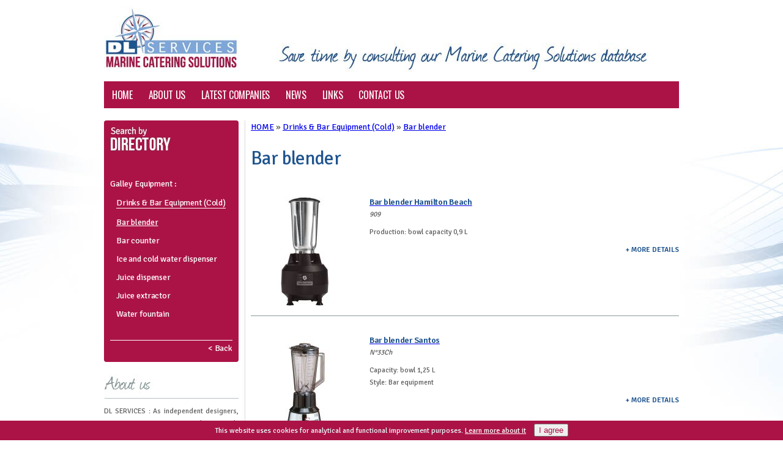

--- FILE ---
content_type: text/html; charset=UTF-8
request_url: https://www.marine-catering-solutions.com/galley-equipment-bar-blender
body_size: 9879
content:
<!DOCTYPE html PUBLIC "-//W3C//DTD XHTML 1.0 Transitional//EN" "http://www.w3.org/TR/xhtml1/DTD/xhtml1-transitional.dtd">
<html xmlns="http://www.w3.org/1999/xhtml">
	<!--[if lte IE 7]> <html class="no-js ie67 ie678" lang="en"> <![endif]-->
	<!--[if IE 8]> <html class="no-js ie8 ie678" lang="en"> <![endif]-->
	<!--[if IE 9]> <html class="no-js ie9" lang="en"> <![endif]-->
	<!--[if gt IE 9]> <!--><html class="no-js" lang="en"> <!--<![endif]-->
	<head> 
				<meta http-equiv="content-language" content="en" />
		<meta http-equiv="Content-Type" content="text/html; charset=utf-8" />
		<meta name="description" content="" />
		<meta name="keywords" content="" />
		<meta name='google-site-verification' content='u9eS16q2ne4FkDi8n1cQLLSDf3udccYPNleovzQXB-A' />
		<title>Bar blender</title>
		<!--[if IE]><meta http-equiv="X-UA-Compatible" content="IE=edge"><![endif]-->
		<meta name="viewport" content="width=device-width, initial-scale=1.0">
		<!--[if lt IE 9]>
		<script src="//html5shiv.googlecode.com/svn/trunk/html5.js"></script>
		<![endif]-->
		<link href='https://fonts.googleapis.com/css?family=Oswald' rel='stylesheet' type='text/css'>
		<link href='https://fonts.googleapis.com/css?family=Signika:400,600,300' rel='stylesheet' type='text/css'>
		
		<link rel="shortcut icon" type="image/x-icon" href="https://www.marine-catering-solutions.com/favicon.ico" />
		<link rel="icon" type="image/vnd.microsoft.icon" href="https://www.marine-catering-solutions.com/favicon.ico" />
		<link rel="stylesheet" href="https://www.marine-catering-solutions.com/css/jquery-ui.css" type="text/css" media="screen" />
		<link rel="stylesheet" href="https://www.marine-catering-solutions.com/css/knacss-pixel-2014.css" media="all">
		<link rel="stylesheet" href="https://www.marine-catering-solutions.com/css/styles.css" type="text/css" media="screen" />
		<link rel="stylesheet" href="https://www.marine-catering-solutions.com/css/prettyPhoto.css" type="text/css" media="screen"  charset="utf-8" />	
		<link rel="stylesheet" href="https://www.marine-catering-solutions.com/css/superfish.css" type="text/css" media="screen"  charset="utf-8" />	
		
		<base href="https://www.marine-catering-solutions.com/"/>
		<script>MON_SERVEUR = "https://www.marine-catering-solutions.com/";</script>
		<script type="text/javascript" src="https://www.marine-catering-solutions.com/js/jquery.js" charset="utf-8" language="JavaScript" ></script>
		<script type="text/javascript" src="https://www.marine-catering-solutions.com/js/jquery-migrate-1.2.1.js" charset="utf-8" language="JavaScript" ></script>
		<script type="text/javascript" src="https://www.marine-catering-solutions.com/js/jquery-ui.js" charset="utf-8" language="JavaScript" ></script>
		<script type="text/javascript" charset="utf-8" src="https://www.marine-catering-solutions.com/js/jquery.prettyPhoto.js"></script>
		<script src="https://www.marine-catering-solutions.com/js/superfish.js"></script>
		<script type="text/javascript" src="https://www.marine-catering-solutions.com/js/script.js" charset="utf-8" language="JavaScript" ></script>
		<script type="text/javascript" src="https://www.marine-catering-solutions.com/js/init.js" charset="utf-8" language="JavaScript" ></script>
		
		
		<script>
		(function($){ //create closure so we can safely use $ as alias for jQuery

			$(document).ready(function(){

				// initialise plugin
				var example = $('#example').superfish({
					//add options here if required
				});

				// buttons to demonstrate Superfish's public methods
				$('.destroy').on('click', function(){
					example.superfish('destroy');
				});

				$('.init').on('click', function(){
					example.superfish();
				});

				$('.open').on('click', function(){
					example.children('li:first').superfish('show');
				});

				$('.close').on('click', function(){
					example.children('li:first').superfish('hide');
				});
			});

		})(jQuery);

		</script>
		
		

	</head>
	<body>
		<div class="mod w960p center pa1">
			<header>
				<div class="mod txtcenter mt0 mb1">
				<a href="https://www.marine-catering-solutions.com/"><img src="img/marine-catering-solutions.jpg" class="left"></a>
				<img src="img/header-baseline.jpg" class="mt3 pt3">
			</div>
			</header>
			<nav>
				<div class="mod bgred colwhite navigation big">
	<ul class="sf-menu unstyled" id="example">
		<li>
			<a href="https://www.marine-catering-solutions.com/" class="">Home</a>
		</li>
													<li><a  class="page" href="https://www.marine-catering-solutions.com/about-us" class=""><span>About us</span></a></li>
											<li><a href="https://www.marine-catering-solutions.com/advertiser_idfr" class="">Latest companies</a></li>
		<li><a href="https://www.marine-catering-solutions.com/news" class="">News</a></li>
		<li><a href="https://www.marine-catering-solutions.com/linksfr" class="">Links</a></li>
		<li><a href="https://www.marine-catering-solutions.com/contact" class="">Contact us</a></li>
	</ul>
</div>
			</nav>
			<div class="mod grid mt2 pb2 bgline">
				<div class="grid1-3">
					<div> <!-- COL GAUCHE -->
						<div class="radius-small bgred pa1 colwhite menurouge">
	<img src="img/search-directory.jpg" class="mb3">
	<p>Galley Equipment :</p>
	<ul class="unstyled" id="menu_js">
	
		
						<li style="margin-left:10px;line-height:16px"><a href="https://www.marine-catering-solutions.com/manufactureridfr" class="">- By Brand Name</a></li>
					<li style="margin-left:10px;line-height:16px"><span class="my_menu">- By Product for Cruise Liner</span><div><a class="parent" style="text-decoration:none">- By Product for Cruise Liner</a><ul>
														<li><span class="my_menu">Bakery & Pastry Equipment</span><div><a class="parent " href="https://www.marine-catering-solutions.com/bakery-pastry-equipment">Bakery & Pastry Equipment</a><ul>
																			<li><a href="https://www.marine-catering-solutions.com/bread-line" class="">Bread Line</a></li>
																<li><a href="https://www.marine-catering-solutions.com/bread-slicer" class="">Bread slicer</a></li>
											<li><a href="https://www.marine-catering-solutions.com/cream-whipping-machine" class="">Cream whipping machine</a></li>
											<li><a href="https://www.marine-catering-solutions.com/galley-equipment-deck-oven" class="">Deck oven</a></li>
											<li><a href="https://www.marine-catering-solutions.com/deck-rack-oven" class="">Deck / Rack oven</a></li>
																					<li><a href="https://www.marine-catering-solutions.com/dough-dividers" class="">Dough dividers</a></li>
																																																																																						<li><a href="https://www.marine-catering-solutions.com/dough-mixers" class="">Dough mixers</a></li>
																<li><a href="https://www.marine-catering-solutions.com/dough-sheeters" class="">Dough sheeters</a></li>
																																																				<li><a href="https://www.marine-catering-solutions.com/proofer" class="">Proofer</a></li>
																					<li><a href="https://www.marine-catering-solutions.com/galley-equipment-rack-oven" class="">Rack oven</a></li>
	
				</ul></div></li>
																	<li><span class="my_menu">Buffet Line/Self Service</span><div><a class="parent " href="https://www.marine-catering-solutions.com/buffet-lineself-service">Buffet Line/Self Service</a><ul>
																													<li><a href="https://www.marine-catering-solutions.com/bain-marie2" class="">Bain-marie</a></li>
																	<li><a href="https://www.marine-catering-solutions.com/ceramic-top2" class="">Ceramic top</a></li>
																															<li><a href="https://www.marine-catering-solutions.com/cold-basin6" class="">Cold basin</a></li>
																										<li><a href="https://www.marine-catering-solutions.com/ice-cream-display4" class="">Ice cream display</a></li>
																																				<li><a href="https://www.marine-catering-solutions.com/pizza-display6" class="">Pizza display</a></li>
																										<li><a href="https://www.marine-catering-solutions.com/plate-dispenser4" class="">Plate dispenser</a></li>
																																																			<li><a href="https://www.marine-catering-solutions.com/refrigerated-display2" class="">Refrigerated display</a></li>
	
				</ul></div></li>
																	<li><span class="my_menu">Cooking Equipment (Floor model)</span><div><a class="parent " href="https://www.marine-catering-solutions.com/cooking-equipment-floor-model">Cooking Equipment (Floor model)</a><ul>
																																																																																																																																																																																								<li><a href="https://www.marine-catering-solutions.com/galley-equipment-combi-oven" class="">Combi oven</a></li>
																																																													<li><a href="https://www.marine-catering-solutions.com/galley-equipment-deep-fat-fryer" class="">Deep fat fryer</a></li>
																																									<li><a href="https://www.marine-catering-solutions.com/galley-equipment-grill-grooved" class="">Grill grooved</a></li>
																										<li><a href="https://www.marine-catering-solutions.com/galley-equipment-grill-smooth" class="">Grill smooth</a></li>
											<li><a href="https://www.marine-catering-solutions.com/multifunctional-cooking-equipment" class="">Multifunctional Cooking equipment</a></li>
																					<li><a href="https://www.marine-catering-solutions.com/galley-equipment-pasta-cooker" class="">Pasta cooker</a></li>
																					<li><a href="https://www.marine-catering-solutions.com/galley-equipment-pizza-oven" class="">Pizza oven</a></li>
																																				<li><a href="https://www.marine-catering-solutions.com/galley-equipment-ranges" class="">Ranges</a></li>
																																																								<li><a href="https://www.marine-catering-solutions.com/galley-equipment-tilting-braising-pan" class="">Tilting braising pan</a></li>
																																									<li><a href="https://www.marine-catering-solutions.com/galley-equipment-electric-kettles" class="">Kettles</a></li>
																					<li><a href="https://www.marine-catering-solutions.com/galley-equipment-tilting-pressure-braising-pan" class="">Tilting pressure braising pan</a></li>
	
				</ul></div></li>
																	<li><span class="my_menu">Cooking Equip. (Table Top model)</span><div><a class="parent " href="https://www.marine-catering-solutions.com/cooking-equip-table-top-model">Cooking Equip. (Table Top model)</a><ul>
																																												<li><a href="https://www.marine-catering-solutions.com/galley-equipment-microwave-oven" class="">Microwave oven</a></li>
											<li><a href="https://www.marine-catering-solutions.com/galley-equipment-salamander" class="">Salamander</a></li>
																<li><a href="https://www.marine-catering-solutions.com/galley-equipment-waffle-baker" class="">Waffle baker</a></li>
											<li><a href="https://www.marine-catering-solutions.com/high-speed-oven" class="">High Speed Oven</a></li>
											<li><a href="https://www.marine-catering-solutions.com/table-top" class="">Table Top</a></li>
	
				</ul></div></li>
																	<li><span class="my_menu">Drinks & Bar Equipment (Cold)</span><div><a class="parent " href="https://www.marine-catering-solutions.com/drinks-bar-equipment-cold">Drinks & Bar Equipment (Cold)</a><ul>
																								<li><a href="https://www.marine-catering-solutions.com/galley-equipment-bar-blender" class="actif">Bar blender</a></li>
																					<li><a href="https://www.marine-catering-solutions.com/bar-counter3" class="">Bar counter</a></li>
											<li><a href="https://www.marine-catering-solutions.com/galley-equipment-ice-and-cold-water-dispenser" class="">Ice and cold water dispenser</a></li>
																<li><a href="https://www.marine-catering-solutions.com/galley-equipment-juice-dispenser" class="">Juice dispenser</a></li>
											<li><a href="https://www.marine-catering-solutions.com/galley-equipment-juice-extractor" class="">Juice extractor</a></li>
																																														<li><a href="https://www.marine-catering-solutions.com/galley-equipment-water-fountain" class="">Water fountain</a></li>
	
				</ul></div></li>
																	<li><span class="my_menu">Drinks & Bar Equipment (Hot)</span><div><a class="parent " href="https://www.marine-catering-solutions.com/drinks-bar-equipment-hot">Drinks & Bar Equipment (Hot)</a><ul>
																																							<li><a href="https://www.marine-catering-solutions.com/galley-equipment-coffee-brewer" class="">Coffee brewer</a></li>
											<li><a href="https://www.marine-catering-solutions.com/galley-equipment-coffee-grinder" class="">Coffee grinder</a></li>
																																																																																						<li><a href="https://www.marine-catering-solutions.com/galley-equipment-coffee-machine" class="">Coffee machine</a></li>
																<li><a href="https://www.marine-catering-solutions.com/galley-equipment-hot-coffee-dispenser" class="">Hot coffee dispenser</a></li>
	
				</ul></div></li>
																	<li><span class="my_menu">Hygiene and desinfection products</span><div><a class="parent " href="https://www.marine-catering-solutions.com/hygiene-and-desinfection-products1">Hygiene and desinfection products</a><ul>
																													<li><a href="https://www.marine-catering-solutions.com/hand-disinfection-dipensers" class="">Hand disinfection dipensers</a></li>
	
				</ul></div></li>
																	<li><span class="my_menu">HVAC System</span><div><a class="parent " href="https://www.marine-catering-solutions.com/hvac-system">HVAC System</a><ul>
																			<li><a href="https://www.marine-catering-solutions.com/control-cabinet" class="">Control Cabinet</a></li>
											<li><a href="https://www.marine-catering-solutions.com/controlled-ventilation-system1" class="">Controlled Ventilation System</a></li>
																																									<li><a href="https://www.marine-catering-solutions.com/hood" class="">Hood/Canopy</a></li>
	
				</ul></div></li>
																	<li><span class="my_menu">Ice production</span><div><a class="parent " href="https://www.marine-catering-solutions.com/ice-production">Ice production</a><ul>
																			<li><a href="https://www.marine-catering-solutions.com/cubelet-ice-machine" class="">Cubelet Ice machine</a></li>
																										<li><a href="https://www.marine-catering-solutions.com/galley-equipment-ice-cubers" class="">Ice cubers</a></li>
											<li><a href="https://www.marine-catering-solutions.com/ice-dispensers" class="">Ice dispensers</a></li>
											<li><a href="https://www.marine-catering-solutions.com/galley-equipment-ice-flakers" class="">Ice flakers</a></li>
											<li><a href="https://www.marine-catering-solutions.com/nugget-ice-machine" class="">Nugget Ice Machine </a></li>
	
				</ul></div></li>
																	<li><span class="my_menu">Preparation Equipment</span><div><a class="parent " href="https://www.marine-catering-solutions.com/preparation-equipment">Preparation Equipment</a><ul>
																																		<li><a href="https://www.marine-catering-solutions.com/automatic-sieves" class="">Automatic sieves</a></li>
																															<li><a href="https://www.marine-catering-solutions.com/galley-equipment-beater-mixer" class="">Beater Mixer</a></li>
																																																			<li><a href="https://www.marine-catering-solutions.com/blixers" class="">Blixers</a></li>
																										<li><a href="https://www.marine-catering-solutions.com/galley-equipment-combi-cutter-vegetable-slicer" class="">Combi Cutter / Vegetable slicer</a></li>
																																				<li><a href="https://www.marine-catering-solutions.com/galley-equipment-cutter-mixer" class="">Cutter Mixer</a></li>
																										<li><a href="https://www.marine-catering-solutions.com/galley-equipment-food-cutter" class="">Food cutter</a></li>
																					<li><a href="https://www.marine-catering-solutions.com/juicers" class="">Juicers</a></li>
																					<li><a href="https://www.marine-catering-solutions.com/galley-equipment-power-mixers" class="">Power mixers</a></li>
																<li><a href="https://www.marine-catering-solutions.com/galley-equipment-meat-slicer" class="">Meat Slicer</a></li>
																																									<li><a href="https://www.marine-catering-solutions.com/galley-equipment-vegetable-slicer" class="">Vegetable slicer</a></li>
											<li><a href="https://www.marine-catering-solutions.com/vegetable-washer" class="">Vegetable washer</a></li>
	
				</ul></div></li>
																	<li><span class="my_menu">Refrigeration Equipment</span><div><a class="parent " href="https://www.marine-catering-solutions.com/refrigeration-equipment">Refrigeration Equipment</a><ul>
																																												<li><a href="https://www.marine-catering-solutions.com/galley-equipment-blast-chiller" class="">Blast Chiller</a></li>
											<li><a href="https://www.marine-catering-solutions.com/blast-chillerfreezers" class="">Blast Chiller/Freezers </a></li>
																<li><a href="https://www.marine-catering-solutions.com/reach-in-freezer2" class="">Reach in freezer</a></li>
																																														<li><a href="https://www.marine-catering-solutions.com/reach-in-refrigerator2" class="">Reach in Refrigerator</a></li>
																					<li><a href="https://www.marine-catering-solutions.com/roll-in-refrigerator2" class="">Roll in refrigerator</a></li>
																<li><a href="https://www.marine-catering-solutions.com/thawing-cabinet" class="">Thawing cabinet</a></li>
																					<li><a href="https://www.marine-catering-solutions.com/undercounter-freezer3" class="">Undercounter freezer</a></li>
																																				<li><a href="https://www.marine-catering-solutions.com/undercounter-refrigerator3" class="">Undercounter refrigerator</a></li>
	
				</ul></div></li>
																	<li><span class="my_menu">Stainless Steel Furnitures</span><div><a class="parent " href="https://www.marine-catering-solutions.com/stainless">Stainless Steel Furnitures</a><ul>
																								<li><a href="https://www.marine-catering-solutions.com/ice-bin2" class="">Ice Bin</a></li>
											<li><a href="https://www.marine-catering-solutions.com/prep-table" class="">Prep table</a></li>
	
				</ul></div></li>
																	<li><span class="my_menu">Trolleys</span><div><a class="parent " href="https://www.marine-catering-solutions.com/trolleys">Trolleys</a><ul>
																								<li><a href="https://www.marine-catering-solutions.com/heated-plate-dispenser-trolley2" class="">Heated plate dispenser trolley</a></li>
																					<li><a href="https://www.marine-catering-solutions.com/galley-equipment-holding-cabinet" class="">Holding cabinet</a></li>
											<li><a href="https://www.marine-catering-solutions.com/ingredient-bins" class="">Ingredient bins</a></li>
											<li><a href="https://www.marine-catering-solutions.com/miscellaneous-trolleys" class="">Miscellaneous Trolleys</a></li>
																<li><a href="https://www.marine-catering-solutions.com/neutral-plate-dispenser-trolley2" class="">Neutral plate dispenser trolley</a></li>
	
				</ul></div></li>
																	<li><span class="my_menu">Utensils</span><div><a class="parent " href="https://www.marine-catering-solutions.com/utensils">Utensils</a><ul>
																			<li><a href="https://www.marine-catering-solutions.com/galley-equipment-can-opener" class="">Can Opener</a></li>
											<li><a href="https://www.marine-catering-solutions.com/eggfryer1" class="">Eggfryer</a></li>
																										<li><a href="https://www.marine-catering-solutions.com/galley-equipment-fly-control-system" class="">Fly control system</a></li>
											<li><a href="https://www.marine-catering-solutions.com/gastronorme-pans" class="">Gastronorme Pans </a></li>
											<li><a href="https://www.marine-catering-solutions.com/grid" class="">Grid</a></li>
											<li><a href="https://www.marine-catering-solutions.com/potato-baker1" class="">Potato Baker</a></li>
																<li><a href="https://www.marine-catering-solutions.com/galley-equipment-carving-station-phase-coolerheater" class="">Phase Cooler/Heater</a></li>
	
				</ul></div></li>
																	<li><span class="my_menu">Warewashing Equipment</span><div><a class="parent " href="https://www.marine-catering-solutions.com/warewashing-equipment">Warewashing Equipment</a><ul>
																																		<li><a href="https://www.marine-catering-solutions.com/galley-equipment-flight-type-dishwasher" class="">Flight type dishwasher</a></li>
																															<li><a href="https://www.marine-catering-solutions.com/galley-equipment-hood-type-dishwasher" class="">Hood type dishwasher</a></li>
																										<li><a href="https://www.marine-catering-solutions.com/rack-conveyor-dishwasher3" class="">Rack conveyor dishwasher</a></li>
																															<li><a href="https://www.marine-catering-solutions.com/galley-equipment-undercounter-type-dishwasher" class="">Undercounter type dishwasher</a></li>
																																																																							<li><a href="https://www.marine-catering-solutions.com/galley-equipment-hood-type-utensils-washer" class="">Utensils washer</a></li>
	
				</ul></div></li>
																	<li><span class="my_menu">Waste Handling Equipment</span><div><a class="parent " href="https://www.marine-catering-solutions.com/waste-handling-equipment">Waste Handling Equipment</a><ul>
																																							<li><a href="https://www.marine-catering-solutions.com/galley-equipment-waste-compactor" class="">Waste compactor</a></li>
																<li><a href="https://www.marine-catering-solutions.com/galley-equipment-bale-compactors" class="">Bale compactors</a></li>
	
				</ul></div></li>
												</ul></div></li>
		<li style="margin-left:10px;line-height:16px"><span>- By Product for Cargo /Ferry / Platform</span><div><a class="parent" style="text-decoration:none">- By Product for Cargo / Ferry / Platform</a><ul>
														<li><span class="my_menu">Bakery & Pastry Equipment</span><div><a class="parent " href="https://www.marine-catering-solutions.com/bakery-pastry-equipment">Bakery & Pastry Equipment</a><ul>
																			<li><a href="https://www.marine-catering-solutions.com/bread-line" class="">Bread Line</a></li>
																<li><a href="https://www.marine-catering-solutions.com/bread-slicer" class="">Bread slicer</a></li>
											<li><a href="https://www.marine-catering-solutions.com/cream-whipping-machine" class="">Cream whipping machine</a></li>
											<li><a href="https://www.marine-catering-solutions.com/galley-equipment-deck-oven" class="">Deck oven</a></li>
											<li><a href="https://www.marine-catering-solutions.com/deck-rack-oven" class="">Deck / Rack oven</a></li>
																					<li><a href="https://www.marine-catering-solutions.com/dough-dividers" class="">Dough dividers</a></li>
																																																																																						<li><a href="https://www.marine-catering-solutions.com/dough-mixers" class="">Dough mixers</a></li>
																<li><a href="https://www.marine-catering-solutions.com/dough-sheeters" class="">Dough sheeters</a></li>
																																																				<li><a href="https://www.marine-catering-solutions.com/proofer" class="">Proofer</a></li>
																					<li><a href="https://www.marine-catering-solutions.com/galley-equipment-rack-oven" class="">Rack oven</a></li>
	
				</ul></div></li>
																	<li><span class="my_menu">Buffet Line/Self Service</span><div><a class="parent " href="https://www.marine-catering-solutions.com/buffet-lineself-service">Buffet Line/Self Service</a><ul>
																													<li><a href="https://www.marine-catering-solutions.com/bain-marie2" class="">Bain-marie</a></li>
																	<li><a href="https://www.marine-catering-solutions.com/ceramic-top2" class="">Ceramic top</a></li>
																															<li><a href="https://www.marine-catering-solutions.com/cold-basin6" class="">Cold basin</a></li>
																										<li><a href="https://www.marine-catering-solutions.com/ice-cream-display4" class="">Ice cream display</a></li>
																																				<li><a href="https://www.marine-catering-solutions.com/pizza-display6" class="">Pizza display</a></li>
																										<li><a href="https://www.marine-catering-solutions.com/plate-dispenser4" class="">Plate dispenser</a></li>
																																																			<li><a href="https://www.marine-catering-solutions.com/refrigerated-display2" class="">Refrigerated display</a></li>
	
				</ul></div></li>
																	<li><span class="my_menu">Cooking Equipment (Floor model)</span><div><a class="parent " href="https://www.marine-catering-solutions.com/cooking-equipment-floor-model">Cooking Equipment (Floor model)</a><ul>
																																																																																																																																																																																								<li><a href="https://www.marine-catering-solutions.com/galley-equipment-combi-oven" class="">Combi oven</a></li>
																																																													<li><a href="https://www.marine-catering-solutions.com/galley-equipment-deep-fat-fryer" class="">Deep fat fryer</a></li>
																																									<li><a href="https://www.marine-catering-solutions.com/galley-equipment-grill-grooved" class="">Grill grooved</a></li>
																										<li><a href="https://www.marine-catering-solutions.com/galley-equipment-grill-smooth" class="">Grill smooth</a></li>
											<li><a href="https://www.marine-catering-solutions.com/multifunctional-cooking-equipment" class="">Multifunctional Cooking equipment</a></li>
																					<li><a href="https://www.marine-catering-solutions.com/galley-equipment-pasta-cooker" class="">Pasta cooker</a></li>
																					<li><a href="https://www.marine-catering-solutions.com/galley-equipment-pizza-oven" class="">Pizza oven</a></li>
																																				<li><a href="https://www.marine-catering-solutions.com/galley-equipment-ranges" class="">Ranges</a></li>
																																																								<li><a href="https://www.marine-catering-solutions.com/galley-equipment-tilting-braising-pan" class="">Tilting braising pan</a></li>
																																									<li><a href="https://www.marine-catering-solutions.com/galley-equipment-electric-kettles" class="">Kettles</a></li>
																					<li><a href="https://www.marine-catering-solutions.com/galley-equipment-tilting-pressure-braising-pan" class="">Tilting pressure braising pan</a></li>
	
				</ul></div></li>
																	<li><span class="my_menu">Cooking Equip. (Table Top model)</span><div><a class="parent " href="https://www.marine-catering-solutions.com/cooking-equip-table-top-model">Cooking Equip. (Table Top model)</a><ul>
																																												<li><a href="https://www.marine-catering-solutions.com/galley-equipment-microwave-oven" class="">Microwave oven</a></li>
											<li><a href="https://www.marine-catering-solutions.com/galley-equipment-salamander" class="">Salamander</a></li>
																<li><a href="https://www.marine-catering-solutions.com/galley-equipment-waffle-baker" class="">Waffle baker</a></li>
											<li><a href="https://www.marine-catering-solutions.com/high-speed-oven" class="">High Speed Oven</a></li>
											<li><a href="https://www.marine-catering-solutions.com/table-top" class="">Table Top</a></li>
	
				</ul></div></li>
																	<li><span class="my_menu">Drinks & Bar Equipment (Cold)</span><div><a class="parent " href="https://www.marine-catering-solutions.com/drinks-bar-equipment-cold">Drinks & Bar Equipment (Cold)</a><ul>
																								<li><a href="https://www.marine-catering-solutions.com/galley-equipment-bar-blender" class="actif">Bar blender</a></li>
																					<li><a href="https://www.marine-catering-solutions.com/bar-counter3" class="">Bar counter</a></li>
											<li><a href="https://www.marine-catering-solutions.com/galley-equipment-ice-and-cold-water-dispenser" class="">Ice and cold water dispenser</a></li>
																<li><a href="https://www.marine-catering-solutions.com/galley-equipment-juice-dispenser" class="">Juice dispenser</a></li>
											<li><a href="https://www.marine-catering-solutions.com/galley-equipment-juice-extractor" class="">Juice extractor</a></li>
																																														<li><a href="https://www.marine-catering-solutions.com/galley-equipment-water-fountain" class="">Water fountain</a></li>
	
				</ul></div></li>
																	<li><span class="my_menu">Drinks & Bar Equipment (Hot)</span><div><a class="parent " href="https://www.marine-catering-solutions.com/drinks-bar-equipment-hot">Drinks & Bar Equipment (Hot)</a><ul>
																																							<li><a href="https://www.marine-catering-solutions.com/galley-equipment-coffee-brewer" class="">Coffee brewer</a></li>
											<li><a href="https://www.marine-catering-solutions.com/galley-equipment-coffee-grinder" class="">Coffee grinder</a></li>
																																																																																						<li><a href="https://www.marine-catering-solutions.com/galley-equipment-coffee-machine" class="">Coffee machine</a></li>
																<li><a href="https://www.marine-catering-solutions.com/galley-equipment-hot-coffee-dispenser" class="">Hot coffee dispenser</a></li>
	
				</ul></div></li>
																	<li><span class="my_menu">Hygiene and desinfection products</span><div><a class="parent " href="https://www.marine-catering-solutions.com/hygiene-and-desinfection-products1">Hygiene and desinfection products</a><ul>
																													<li><a href="https://www.marine-catering-solutions.com/hand-disinfection-dipensers" class="">Hand disinfection dipensers</a></li>
	
				</ul></div></li>
																	<li><span class="my_menu">HVAC System</span><div><a class="parent " href="https://www.marine-catering-solutions.com/hvac-system">HVAC System</a><ul>
																			<li><a href="https://www.marine-catering-solutions.com/control-cabinet" class="">Control Cabinet</a></li>
											<li><a href="https://www.marine-catering-solutions.com/controlled-ventilation-system1" class="">Controlled Ventilation System</a></li>
																																									<li><a href="https://www.marine-catering-solutions.com/hood" class="">Hood/Canopy</a></li>
	
				</ul></div></li>
																	<li><span class="my_menu">Ice production</span><div><a class="parent " href="https://www.marine-catering-solutions.com/ice-production">Ice production</a><ul>
																			<li><a href="https://www.marine-catering-solutions.com/cubelet-ice-machine" class="">Cubelet Ice machine</a></li>
																										<li><a href="https://www.marine-catering-solutions.com/galley-equipment-ice-cubers" class="">Ice cubers</a></li>
											<li><a href="https://www.marine-catering-solutions.com/ice-dispensers" class="">Ice dispensers</a></li>
											<li><a href="https://www.marine-catering-solutions.com/galley-equipment-ice-flakers" class="">Ice flakers</a></li>
											<li><a href="https://www.marine-catering-solutions.com/nugget-ice-machine" class="">Nugget Ice Machine </a></li>
	
				</ul></div></li>
																	<li><span class="my_menu">Preparation Equipment</span><div><a class="parent " href="https://www.marine-catering-solutions.com/preparation-equipment">Preparation Equipment</a><ul>
																																		<li><a href="https://www.marine-catering-solutions.com/automatic-sieves" class="">Automatic sieves</a></li>
																															<li><a href="https://www.marine-catering-solutions.com/galley-equipment-beater-mixer" class="">Beater Mixer</a></li>
																																																			<li><a href="https://www.marine-catering-solutions.com/blixers" class="">Blixers</a></li>
																										<li><a href="https://www.marine-catering-solutions.com/galley-equipment-combi-cutter-vegetable-slicer" class="">Combi Cutter / Vegetable slicer</a></li>
																																				<li><a href="https://www.marine-catering-solutions.com/galley-equipment-cutter-mixer" class="">Cutter Mixer</a></li>
																										<li><a href="https://www.marine-catering-solutions.com/galley-equipment-food-cutter" class="">Food cutter</a></li>
																					<li><a href="https://www.marine-catering-solutions.com/juicers" class="">Juicers</a></li>
																					<li><a href="https://www.marine-catering-solutions.com/galley-equipment-power-mixers" class="">Power mixers</a></li>
																<li><a href="https://www.marine-catering-solutions.com/galley-equipment-meat-slicer" class="">Meat Slicer</a></li>
																																									<li><a href="https://www.marine-catering-solutions.com/galley-equipment-vegetable-slicer" class="">Vegetable slicer</a></li>
											<li><a href="https://www.marine-catering-solutions.com/vegetable-washer" class="">Vegetable washer</a></li>
	
				</ul></div></li>
																	<li><span class="my_menu">Refrigeration Equipment</span><div><a class="parent " href="https://www.marine-catering-solutions.com/refrigeration-equipment">Refrigeration Equipment</a><ul>
																																												<li><a href="https://www.marine-catering-solutions.com/galley-equipment-blast-chiller" class="">Blast Chiller</a></li>
											<li><a href="https://www.marine-catering-solutions.com/blast-chillerfreezers" class="">Blast Chiller/Freezers </a></li>
																<li><a href="https://www.marine-catering-solutions.com/reach-in-freezer2" class="">Reach in freezer</a></li>
																																														<li><a href="https://www.marine-catering-solutions.com/reach-in-refrigerator2" class="">Reach in Refrigerator</a></li>
																					<li><a href="https://www.marine-catering-solutions.com/roll-in-refrigerator2" class="">Roll in refrigerator</a></li>
																<li><a href="https://www.marine-catering-solutions.com/thawing-cabinet" class="">Thawing cabinet</a></li>
																					<li><a href="https://www.marine-catering-solutions.com/undercounter-freezer3" class="">Undercounter freezer</a></li>
																																				<li><a href="https://www.marine-catering-solutions.com/undercounter-refrigerator3" class="">Undercounter refrigerator</a></li>
	
				</ul></div></li>
																	<li><span class="my_menu">Stainless Steel Furnitures</span><div><a class="parent " href="https://www.marine-catering-solutions.com/stainless">Stainless Steel Furnitures</a><ul>
																								<li><a href="https://www.marine-catering-solutions.com/ice-bin2" class="">Ice Bin</a></li>
											<li><a href="https://www.marine-catering-solutions.com/prep-table" class="">Prep table</a></li>
	
				</ul></div></li>
																	<li><span class="my_menu">Trolleys</span><div><a class="parent " href="https://www.marine-catering-solutions.com/trolleys">Trolleys</a><ul>
																								<li><a href="https://www.marine-catering-solutions.com/heated-plate-dispenser-trolley2" class="">Heated plate dispenser trolley</a></li>
																					<li><a href="https://www.marine-catering-solutions.com/galley-equipment-holding-cabinet" class="">Holding cabinet</a></li>
											<li><a href="https://www.marine-catering-solutions.com/ingredient-bins" class="">Ingredient bins</a></li>
											<li><a href="https://www.marine-catering-solutions.com/miscellaneous-trolleys" class="">Miscellaneous Trolleys</a></li>
																<li><a href="https://www.marine-catering-solutions.com/neutral-plate-dispenser-trolley2" class="">Neutral plate dispenser trolley</a></li>
	
				</ul></div></li>
																	<li><span class="my_menu">Utensils</span><div><a class="parent " href="https://www.marine-catering-solutions.com/utensils">Utensils</a><ul>
																			<li><a href="https://www.marine-catering-solutions.com/galley-equipment-can-opener" class="">Can Opener</a></li>
											<li><a href="https://www.marine-catering-solutions.com/eggfryer1" class="">Eggfryer</a></li>
																										<li><a href="https://www.marine-catering-solutions.com/galley-equipment-fly-control-system" class="">Fly control system</a></li>
											<li><a href="https://www.marine-catering-solutions.com/gastronorme-pans" class="">Gastronorme Pans </a></li>
											<li><a href="https://www.marine-catering-solutions.com/grid" class="">Grid</a></li>
											<li><a href="https://www.marine-catering-solutions.com/potato-baker1" class="">Potato Baker</a></li>
																<li><a href="https://www.marine-catering-solutions.com/galley-equipment-carving-station-phase-coolerheater" class="">Phase Cooler/Heater</a></li>
	
				</ul></div></li>
																	<li><span class="my_menu">Warewashing Equipment</span><div><a class="parent " href="https://www.marine-catering-solutions.com/warewashing-equipment">Warewashing Equipment</a><ul>
																																		<li><a href="https://www.marine-catering-solutions.com/galley-equipment-flight-type-dishwasher" class="">Flight type dishwasher</a></li>
																															<li><a href="https://www.marine-catering-solutions.com/galley-equipment-hood-type-dishwasher" class="">Hood type dishwasher</a></li>
																										<li><a href="https://www.marine-catering-solutions.com/rack-conveyor-dishwasher3" class="">Rack conveyor dishwasher</a></li>
																															<li><a href="https://www.marine-catering-solutions.com/galley-equipment-undercounter-type-dishwasher" class="">Undercounter type dishwasher</a></li>
																																																																							<li><a href="https://www.marine-catering-solutions.com/galley-equipment-hood-type-utensils-washer" class="">Utensils washer</a></li>
	
				</ul></div></li>
																	<li><span class="my_menu">Waste Handling Equipment</span><div><a class="parent " href="https://www.marine-catering-solutions.com/waste-handling-equipment">Waste Handling Equipment</a><ul>
																																							<li><a href="https://www.marine-catering-solutions.com/galley-equipment-waste-compactor" class="">Waste compactor</a></li>
																<li><a href="https://www.marine-catering-solutions.com/galley-equipment-bale-compactors" class="">Bale compactors</a></li>
	
				</ul></div></li>
												</ul></div></li>
		<p style="line-height:10px">&nbsp;</p>
																		<li><a href="https://www.marine-catering-solutions.com/galley-turn-key" class="">Galley Contractors</a></li>
													
																					<li><a href="https://www.marine-catering-solutions.com/galley-designer" class="">Galley Designers (Independent)</a></li>
													
																					<li><a href="https://www.marine-catering-solutions.com/chambre-froide" class="">Provision Stores</a></li>
													
																					<li><a href="https://www.marine-catering-solutions.com/consultants-usphs" class="">Public Health Consultants</a></li>
													
																					<li><a href="https://www.marine-catering-solutions.com/public-space-contractors" class="">Public Space Contractors</a></li>
													
						</ul>
</div>

<div class="aboutus mt2">
<p class="small txtjustify"> DL SERVICES : As independent designers, we cater to our customers wishes, actively participating in new building and modernization / refit projects, putting together food flow concepts, lay-out designs with itemized budgeted equipment specifications, turnkey specifications and installation...</p>
<p class="small txtright"><a href="https://www.marine-catering-solutions.com/about-us" class="linklike">+ MORE DETAILS</a></p>
</div>
	
	<script>
		var menu = new Array;
		$(document).ready(function(){
			$('#menu_js li').each(function(){
				if($(this).find('span:first').siblings('div').length>0){
					$(this).find('span:first').siblings('div').hide();
					$(this).click(function(event){
							
								$(this).parent().find('>li').hide();
								if($(this).parent().parent().find('>a:first').length>0){
									$(this).parent().parent().find('>a:first').hide();
								}
								$(this).show();
								$(this).find('>span:first').hide();
								$(this).find('>span:first').siblings('div').show();
								$(this).find('>span:first').siblings('div').children('ul').children('li').show();
								$(this).find('>span:first').siblings('div').children('a').show();
								if($(this).parent().parent().parent().find('div.active_menu').length>0){
									$(this).parent().parent().parent().find('div.active_menu').attr('class','');
								}
								$(this).children('span:first').siblings('div').attr('class','active_menu');
								if($('#back').length==0){
									$('#menu_js').append($('<p onclick="retour_menu()" id="back">< Back</p>'));
								}
								event.stopPropagation();
							}
						
					);
				}
			}
			)
			if($('#menu_js .actif').parent().parent().attr('id')!="menu_js"){
				if($('#menu_js .actif').length>1){
					var classe_temp='actif';
					$('#menu_js .actif').each(
						function(){
							$(this).attr('class',classe_temp);
							classe_temp='';
						}
					)
				}
				if($('#menu_js .actif').length>0){
					$('#menu_js>li').each(function(){derouler($(this))}
				);
				$('.parent').hide();
				if($('.actif').hasClass('parent')){
					$('.actif').show();
					$('.actif').parent().children('ul').children('li').show();
					$('.actif').parent().attr('class','active_menu');
				}else{
					$('.actif').parent().parent().parent().find('a:first').show();
					$('.actif').parent().parent().parent().attr('class','active_menu');
				}
				if($('#back').length==0){
					$('#menu_js').append($('<p onclick="retour_menu()" id="back">< Back</p>'));
				}
				}
			}
		})
		function derouler(elt){
				if(elt.parent().children('li').children('a.actif').length==0){
					if(elt.find('.actif').length==0){
							elt.hide();
					}else{
						if(elt.find('div .actif').length>0){
							elt.find('div').show();
							elt.find('span:first').hide();
							elt.find('div>ul>li').each(function(){derouler($(this))});
						}
					}
				}
			}
		function retour_menu(){
		$('.active_menu').each(function(){
				$(this).hide();
				$(this).parent().find('span:first').show();
				$(this).parent().parent().find('>li').show();
				if($(this).parent().parent().parent().find('a:first').length>0){
					$(this).parent().parent().parent().find('a:first').show();
				}
				if($(this).parent().parent().parent().find('#menu_js').length>0){
					$('#back').remove();
				}else{
					$(this).parent().parent().parent().attr('class','active_menu');
				}
				$(this).attr('class','');
								event.stopPropagation();
			});
		}
		</script>
		
		
		
		
		
		
		
					</div> <!-- FIN COL GAUCHE -->
					<div> <!-- COL DROITE -->
						<a href="https://www.marine-catering-solutions.com/">HOME</a> » <a href="https://www.marine-catering-solutions.com/drinks-bar-equipment-cold">Drinks & Bar Equipment (Cold)</a> » <a href="https://www.marine-catering-solutions.com/galley-equipment-bar-blender">Bar blender</a>
<h1 class="ultra mb0 smalltitre sansgras">Bar blender</h1>
	<h2 class="sansgras colgris biggest mb2 mt0"></h2>
						<div class="txtjustify mt2 small">
						
											</div>
			<div class="mod mb1" style="border-bottom:1px solid #8B9B9A;padding-bottom:10px;">
	<a href="https://www.marine-catering-solutions.com/equipment-bar-blender-909" title=""><img class="left pt2" alt="" src="https://www.marine-catering-solutions.com/cms/180_180bar-blender-909.jpg"/></a>
	<div class="mod" style="margin-left:190px">
		<a href="https://www.marine-catering-solutions.com/equipment-bar-blender-909"><h2 class="smalltitre h3-like normal mb0 mt3 pt2">Bar blender Hamilton Beach</h2></a>
		<div class="txtjustify mt0 small">
			<p><em>909</em></p>
						<p>
																								Production: bowl capacity 0,9 L<br/>
																					</p>
						<p><a href="https://www.marine-catering-solutions.com/equipment-bar-blender-909" class="linklike right">+ MORE DETAILS</a></p>
		</div>
	</div>
</div><div class="mod mb1" style="border-bottom:1px solid #8B9B9A;padding-bottom:10px;">
	<a href="https://www.marine-catering-solutions.com/equipment-bar-blender-n33ch" title=""><img class="left pt2" alt="" src="https://www.marine-catering-solutions.com/cms/180_180bar-blender-33.jpg"/></a>
	<div class="mod" style="margin-left:190px">
		<a href="https://www.marine-catering-solutions.com/equipment-bar-blender-n33ch"><h2 class="smalltitre h3-like normal mb0 mt3 pt2">Bar blender Santos</h2></a>
		<div class="txtjustify mt0 small">
			<p><em>N°33Ch</em></p>
						<p>
															Capacity: bowl 1,25 L<br/>
																													Style: Bar equipment<br/>
												</p>
						<p><a href="https://www.marine-catering-solutions.com/equipment-bar-blender-n33ch" class="linklike right">+ MORE DETAILS</a></p>
		</div>
	</div>
</div>
	
					</div> <!-- FIN COL DROITE -->
				</div>
			</div>
		</div>
		<footer>
			<div class="mod footer mt2">
	<div class="mod w960p center pa1 pt3 pb3">
		<div class="grid">
			<div class="grid4">
				<div><a href="http://www.dl-services.com/" target="_blank"><img src="img/footer-pub1.jpg"></a></div>
				<div><a href="https://www.marine-catering-solutions.com/advertise-us"><img src="img/footer-pub2.jpg"></a></div>
				<div><a style="cursor:pointer" id="inscription"><img src="img/footer-pub3.jpg"></a></div>
				<div><a href="https://www.marine-catering-solutions.com/contact"><img src="img/footer-pub4.jpg"></a></div>
			</div>
		</div>
		<p class="txtcenter small mt2"><script type="text/javascript">eval(unescape('%64%6f%63%75%6d%65%6e%74%2e%77%72%69%74%65%28%27%3c%61%20%68%72%65%66%3d%22%6d%61%69%6c%74%6f%3a%69%6e%66%6f%40%64%6c%2d%73%65%72%76%69%63%65%73%2e%63%6f%6d%22%20%3e%69%6e%66%6f%40%64%6c%2d%73%65%72%76%69%63%65%73%2e%63%6f%6d%3c%2f%61%3e%27%29%3b'))</script> | <a href="https://www.marine-catering-solutions.com/mention">Privacy Statement</a> | <a href="https://www.marine-catering-solutions.com/privacy">Privacy Notice</a> | <a href="http://www.kagency.com" title="Création de site internet à Nantes"><img src="img/kagency.jpg"  alt="Création de site internet à Nantes"></a></p>
	</div>
</div>
<div id="inscription_newsletter"></div>

			<script>
	var tagAnalyticsCNIL = {}

	tagAnalyticsCNIL.CookieConsent = function() {
	// Remplacez la valeur UA-XXXXXX-Y par l'identifiant analytics de votre site.
	var gaProperty = 'UA-52184109-1';
	// Désactive le tracking si le cookie d’Opt-out existe déjà.
	var disableStr = 'ga-disable-' + gaProperty;
	var firstCall = false;
	var domaineName = '';

	// Cette fonction retourne la date d’expiration du cookie de consentement 

	function getCookieExpireDate() { 
	 var cookieTimeout = 33696000000;// Le nombre de millisecondes que font 13 mois 
	 var date = new Date();
	 date.setTime(date.getTime()+cookieTimeout);
	 var expires = '; expires='+date.toGMTString();
	 return expires;
	}
	
	function getDomainName() {
		if (domaineName != '') {
			return domaineName;
		} else {
			var hostname = document.location.hostname;
			if (hostname.indexOf('www.') === 0)
				hostname = hostname.substring(4);
			return hostname;
		}
	}
	
	// Cette fonction définie le périmétre du consentement ou de l'opposition  (en fonction du domaine)
    // Par défaut nous considérons que le domaine est tout ce qu'il y'a aprés  'www'	
    function getCookieDomainName() {
    	var hostname = getDomainName();
    	var domain = 'domain=' + '.'+hostname;
    	return domain;
    }


	// Cette fonction vérifie si on  a déjà obtenu le consentement de la personne qui visite le site
	function checkFirstVisit() {
		var consentCookie =  getCookie('hasConsent'); 
		if ( !consentCookie ) return true;
	}

	// Affiche une  banniére d'information en haut de la page
	function showBanner(){
		var bodytag = document.getElementsByTagName('body')[0];
		var div = document.createElement('div');
		div.setAttribute('id','cookie-banner');
		div.setAttribute('width','70%');
		// Le code HTML de la demande de consentement
		// Vous pouvez modifier le contenu ainsi que le style
		div.innerHTML =  '<div style="color: #e9feff;position:fixed;width:100%;bottom:0px;z-index:99999;background-color:#ab1346;text-align:center;padding:5px;font-size:12px;border-bottom:1px solid #ab1346;" id="cookie-banner-message" align="center">This website uses cookies for analytical and functional improvement purposes. <a href="https://www.marine-catering-solutions.com/privacy" style="color: white;font-weight:400;text-decoration:underline;">Learn more about it</a> <button style="margin-left: 10px;color:#ab1346;">I agree</button></div>';
		bodytag.insertBefore(div,bodytag.firstChild); // Ajoute la banniére juste au début de la page 
		document.getElementsByTagName('body')[0].className+=' cookiebanner';	
		createInformAndAskDiv();
		$(div).find('button').click( consent);			  
	}


	// Fonction utile pour récupérer un cookie a partire de son nom
	function getCookie(NameOfCookie)  {
		if (document.cookie.length > 0) {        
			begin = document.cookie.indexOf(NameOfCookie+"=");
			if (begin != -1)  {
				begin += NameOfCookie.length+1;
				end = document.cookie.indexOf(";", begin);
				if (end == -1) end = document.cookie.length;
				return unescape(document.cookie.substring(begin, end)); 
			}
		}
		return null;
	}

	// Récupère la version d'Internet Explorer, si c'est un autre navigateur la fonction renvoie -1
	function getInternetExplorerVersion() {
		var rv = -1;
		if (navigator.appName == 'Microsoft Internet Explorer')
		{
			var ua = navigator.userAgent;
			
			var re  = new RegExp('MSIE ([0-9]{1,}[\.0-9]{0,})');
			
			if (re.exec(ua) != null)
				rv = parseFloat( RegExp.$1 );
		}
		else if (navigator.appName == 'Netscape')
		{
			var ua = navigator.userAgent;
			
			var re  = new RegExp('Trident/.*rv:([0-9]{1,}[\.0-9]{0,})');
			
			if (re.exec(ua) != null)
				rv = parseFloat( RegExp.$1 );
		}
		return rv;
	}

	// Effectue une demande de confirmation de DNT pour les utilisateurs d'IE
	function askDNTConfirmation() {
		var r = confirm('La signal DoNotTrack de votre navigateur est activé, confirmez vous activer la fonction DoNotTrack?')
		return r;
	}

	// Vérifie la valeur de navigator.DoNotTrack pour savoir si le signal est activé et est à 1
	function notToTrack() {
		if ( (navigator.doNotTrack && (navigator.doNotTrack=='yes' || navigator.doNotTrack=='1')) || ( navigator.msDoNotTrack && navigator.msDoNotTrack == '1') ) {
			var isIE = (getInternetExplorerVersion()!=-1)
			if (!isIE){	
				return true;
			}else {
				return askDNTConfirmation();
			}
			return false;
		}
	}

	// Si le signal est à 0 on considére que le consentement a déjà été obtenu
	function isToTrack() {
		if ( navigator.doNotTrack && (navigator.doNotTrack=='no' || navigator.doNotTrack==0 )) {
			return true;
		}
	}

	// Fonction d'effacement des cookies   
	function delCookie(name )   {
		var path = ';path=' + '/';




		var expiration = 'Thu, 01-Jan-1970 00:00:01 GMT';       
		document.cookie = name + '=' + path +' ; '+ getCookieDomainName() + ';expires=' + expiration;
	}

	// Efface tous les types de cookies utilisés par Google Analytics    
	function deleteAnalyticsCookies() {
		var cookieNames = ['__utma','__utmb','__utmc','__utmz','_ga','_gat']
		for (var i=0; i<cookieNames.length; i++)
			delCookie(cookieNames[i])
	}

	// La fonction qui informe et demande le consentement. Il s'agit d'un div qui apparait au centre de la page
	function createInformAndAskDiv() {
		var bodytag = document.getElementsByTagName('body')[0];
		var div = document.createElement('div');
		div.setAttribute('id','inform-and-ask');
		div.style.width= window.innerWidth+'px' ;
		div.style.height= window.innerHeight+'px';
		div.style.display= 'none';
		div.style.position= 'fixed';
		div.style.zIndex= '100000';
		// Le code HTML de la demande de consentement
		// Vous pouvez modifier le contenu ainsi que le style
		div.innerHTML ='<div style="width: 300px; background-color: white; repeat scroll 0% 0% white; border: 1px solid #cccccc; padding :10px 10px;text-align:center; position: fixed; top:30px; left:50%; margin-top:0px; margin-left:-150px; z-index:100000; opacity:1" id="inform-and-consent"><div><span><b>Les cookies Google Analytics</b></span></div><br><div>Ce site utilise  des cookies de Google Analytics,ces cookies nous aident à identifier le contenu qui vous interesse le plus ainsi qu\'à repérer certains dysfonctionnements. Vos données de navigations sur ce site sont envoyées à Google Inc</div><div style="padding :10px 10px;text-align:center;"><button style="margin-right:50px;text-decoration:underline;" name="S\'opposer" onclick="tagAnalyticsCNIL.CookieConsent.gaOptout();tagAnalyticsCNIL.CookieConsent.hideInform();" id="optout-button" >S\'opposer</button><button style="text-decoration:underline;" name="cancel" onclick="tagAnalyticsCNIL.CookieConsent.hideInform()" >Accepter</button></div></div>';
		bodytag.insertBefore(div,bodytag.firstChild); // Ajoute la banniére juste au début de la page 
	}



	function isClickOnOptOut( evt) { // Si le noeud parent ou le noeud parent du parent est la banniére, on ignore le clic
		return(evt.target.parentNode.id == 'cookie-banner' || evt.target.parentNode.parentNode.id =='cookie-banner' || evt.target.id == 'optout-button')
	}

	function consent(evt) {
		if ( !clickprocessed) {
			evt.preventDefault();
			document.cookie = 'hasConsent=true; '+ getCookieExpireDate() +' ; ' +  getCookieDomainName() + ' ; path=/'; 
			callGoogleAnalytics();
			clickprocessed = true;
			window.setTimeout(function() {
				evt.target.click();
			}, 1000)
			$('#cookie-banner').hide();
		} 
	}

	// Cette fonction en test permet de faire une call GA  afin de pouvoir compter le nombre de visite sans faire de suivi des utilisateurs (fonction en cours de test)
	// Cela crée un evenement page qui est consultable depuis le panneau evenement de GA
	// Potentiellement cette méthode pourrait être utilisé pour comptabiliser les click sur l'opt-out
	function callGABeforeConsent() {
		(function(i,s,o,g,r,a,m){
			i['GoogleAnalyticsObject']=r;i[r]=i[r]||function(){
				(i[r].q=i[r].q||[]).push(arguments)},i[r].l=1*new Date();a=s.createElement(o),
				m=s.getElementsByTagName(o)[0];a.async=1;a.src=g;m.parentNode.insertBefore(a,m)
			})(window,document,'script','//www.google-analytics.com/analytics.js','__gaTracker');
		// Ici on desactive les cookie
		__gaTracker('create', gaProperty, {
			'storage': 'none', 'clientId': '0'
		});
		__gaTracker('send', 'event', 'page', 'load', {
			'nonInteraction': 1
		});
	}


	// Tag Google Analytics, cette version est avec le tag Universal Analytics
	function callGoogleAnalytics() {
		if (firstCall) return;
		else firstCall = true;
		(function(i,s,o,g,r,a,m){
			i['GoogleAnalyticsObject']=r;i[r]=i[r]||function(){
				(i[r].q=i[r].q||[]).push(arguments)},i[r].l=1*new Date();a=s.createElement(o),
				m=s.getElementsByTagName(o)[0];a.async=1;a.src=g;m.parentNode.insertBefore(a,m)
			})(window,document,'script','//www.google-analytics.com/analytics.js','ga');
		ga('create', gaProperty, 'auto');  // Replace with your property ID.
		ga('send', 'pageview');
	}

	return {
		
			// La fonction d'opt-out   
			gaOptout: function() {
				document.cookie = disableStr + '=true;'+ getCookieExpireDate() + ' ; ' +  getCookieDomainName() +' ; path=/';       
				document.cookie = 'hasConsent=false;'+ getCookieExpireDate() + ' ; ' +  getCookieDomainName() + ' ; path=/';
				var div = document.getElementById('cookie-banner');
			// on considère que le site a été visité
			clickprocessed = true;
			// Ci dessous le code de la bannière affichée une fois que l'utilisateur s'est opposé au dépot
			// Vous pouvez modifier le contenu et le style
			if ( div!= null ) div.innerHTML = '<div style="background-color:#fff;text-align:center;padding:5px;font-size:12px;border-bottom:1px solid #eeeeee;" id="cookie-message"> Vous vous êtes opposé \
			au dépôt de cookies de mesures d\'audience dans votre navigateur </div>';
			window[disableStr] = true;
			deleteAnalyticsCookies();
		},

		
		showInform: function() {
			var div = document.getElementById('inform-and-ask');
			div.style.display = "";
		},


		hideInform: function() {
			var div = document.getElementById('inform-and-ask');
			div.style.display = 'none';
			var div = document.getElementById('cookie-banner');
			div.style.display = 'none';
		},
		
		
		start: function() {
			// Ce bout de code vérifie que le consentement n'a pas déjà été obtenu avant d'afficher
			// la bannière
			var consentCookie =  getCookie('hasConsent');
			clickprocessed = false; 
			if (!consentCookie) {   //L'utilisateur n'a pas encore de cookie, on affiche la banniére et si il clique sur un autre élément que la banniére, on enregistre le consentement
				if ( notToTrack() ) {   //L'utilisateur a activé DoNotTrack. Do not ask for consent and just opt him out
					tagAnalyticsCNIL.CookieConsent.gaOptout()
				alert('You\'ve enabled DNT, we\'re respecting your choice')
			} else {
					if (isToTrack() ) {   //DNT is set to 0, no need to ask for consent just set cookies
						consent();
					} else {
						if (window.addEventListener) { // See note https://github.com/CNILlab/Cookie-consent_Google-Analytics/commit/e323b3be2c4a4d05300e35cdc11102841abdcbc9
						  // Standard browsers
						  window.addEventListener('load', showBanner, false);
						} else {
							window.attachEvent('onload', showBanner);
						   // document.getElementById('cookie-banner').attachEvent('onclick', consent);
						}
						callGABeforeConsent()
					}
				}
			} else {
				if (document.cookie.indexOf('hasConsent=false') > -1) 
					window[disableStr] = true;
				else 
					callGoogleAnalytics();
			}
		}
	}
}();
tagAnalyticsCNIL.CookieConsent.start();</script>

		</footer>
	</body>
</html>

--- FILE ---
content_type: text/css
request_url: https://www.marine-catering-solutions.com/css/knacss-pixel-2014.css
body_size: 2172
content:

/* soft reset */
* {-webkit-box-sizing: border-box;-moz-box-sizing: border-box;box-sizing: border-box;}
html, body {margin: 0;padding: 0;}
body > script {display: none !important;}
ul, ol {padding-left: 2em;}
ul.unstyled {list-style: none;margin:0;padding:0;clear:both;}
ul.unstyled li {list-style: none;margin:0;padding:0;}
li p, li ul, li ol {margin-top: 0;margin-bottom: 0;}
img {vertical-align: top;border: 0;}
em {font-style: italic;}
strong {font-weight: bold;}
img, table, td, blockquote, code, pre, textarea, input, video { max-width: 100%;}
table {margin-bottom: 1.5em;}

/* == typography                 */
/* base font-size corresponds to 10px and is adapted to rem unit */
html {font-size: 62.5%;-webkit-text-size-adjust: 100%;-ms-text-size-adjust: 100%;}
body {background-color: #ffffff;color: #000000;font-family: Helvetica, Arial, sans-serif;font-size: 1.4em;line-height: 1.5;}

/* font-sizing for content */
p, ul, ol, dl, blockquote, pre, td, th, label, textarea, caption, details, figure, hgroup {margin-top: .75em;margin-bottom: 0;line-height: 1.8;}
h1, .h1-like {margin-top: 0.65625em;margin-bottom: 0;font-size: 3.2rem;line-height: 1.3125;}
h2, .h2-like {margin-top: 0.75em;margin-bottom: 0;font-size: 2.8rem;line-height: 1.5;}
h3, .h3-like {margin-top: 0.875em;margin-bottom: 0;font-size: 2.4rem;line-height: 1.75;}
h4, .h4-like {margin-top: 1.05em;margin-bottom: 0;font-size: 2rem;line-height: 1.05;}
h5, .h5-like {margin-top: 1.1666666666666667em;margin-bottom: 0;font-size: 1.8rem;line-height: 1.1666666666666667;}
h6, .h6-like {margin-top: 1.3125em;margin-bottom: 0;font-size: 1.6rem;line-height: 1.3125;}

/* alternate font-sizing */
.smaller {font-size: 0.7142857142857143em;}
/*.small {font-size: 0.8571428571428571em;}*/
.petit {font-size: 0.9em;}
.small {font-size: 0.83em;}
.normal {font-size:1em;}
.big {font-size: 1.1428571428571428em;}
.bigger {font-size: 1.2857142857142858em;}
.biggest {font-size: 1.4285714285714286em;}
.ultra {font-size: 2.2em;}

/* hiding content */
.visually-hidden {position: absolute;left: -7000px;overflow: hidden;}
[dir=rtl] .visually-hidden {left: auto;right: -7000px;}
.desktop-hidden {display: none;}

/* == skip links styling         */
.skip-links {position: absolute;}
.skip-links a {position: absolute;left: -7000px;padding: 0.5em;background: black;color: white;text-decoration: none;}
.skip-links a:focus {position: static;}

/* avoid top margins on first content element */
p:first-child, ul:first-child, ol:first-child, dl:first-child, blockquote:first-child, pre:first-child, h1:first-child, h2:first-child, h3:first-child, h4:first-child, h5:first-child, h6:first-child {margin-top: 0;}

/* ==layout and modules          */
.inbl {display: inline-block;vertical-align: top;}

/* blocks that needs to be placed under floats */
.clear, .line, .row {clear: both;}
.clearfix:after, .line:after, .mod:after {content: "";display: table;clear: both;}

/* table layout */
.row {display: table;table-layout: fixed;width: 100%;}
.row > *, .col {display: table-cell;vertical-align: top;}

/* alignments (blocks and inline) */
.left {float: left;}
img.left {margin-right: 1em;}
.right {float: right;}
img.right {margin-left: 1em;}
img.left, img.right {margin-bottom: 5px;}
.center {margin-left: auto;margin-right: auto;}
.txtleft {text-align: left;}
.txtright {text-align: right;}
.txtcenter {text-align: center;}
.txtjustify {text-align:justify;}

/* blocks widths (percentage and pixels) */
.w10 {width: 10%;}
.w20 {width: 20%;}
.w25 {width: 25%;}
.w30 {width: 30%;}
.w33 {width: 33.3333%;}
.w40 {width: 40%;}
.w50 {width: 50%;}
.w60 {width: 60%;}
.w66 {width: 66.6666%;}
.w70 {width: 70%;}
.w75 {width: 75%;}
.w80 {width: 80%;}
.w90 {width: 90%;}
.w100 {width: 100%;}
.w50p {width: 50px;}
.w75p {width: 75px;}
.w100p {width: 100px;}
.w125p {width: 125px;}
.w150p {width: 150px;}
.w200p {width: 200px;}
.w300p {width: 300px;}
.w400p {width: 400px;}
.w500p {width: 500px;}
.w600p {width: 600px;}
.w700p {width: 700px;}
.w800p {width: 800px;}
.w960p {width: 960px;}
.mw960p {max-width: 960px;}
.w1140p {width: 1140px;}
.mw1140p {max-width: 1140px;}
.wauto {width: auto;}

/* == spacing helpers            */
.m-reset,.ma0 {margin: 0;}
.p-reset,.pa0 {padding: 0;}
.ma1,.mas {margin: 10px;}
.ma2,.mam {margin: 20px;}
.ma3,.mal {margin: 30px;}
.pa1,.pas {padding: 10px;}
.pa2,.pam {padding: 20px;}
.pa3,.pal {padding: 30px;}
.mt0,.mtn {margin-top: 0;}
.mt1,.mts {margin-top: 10px;}
.mt2,.mtm {margin-top: 20px;}
.mt3,.mtl {margin-top: 30px;}
.mt4,.mtl {margin-top: 40px;}
.mt5,.mtl {margin-top: 50px;}
.mr0,.mrn {margin-right: 0;}
.mr1,.mrs {margin-right: 10px;}
.mr2,.mrm {margin-right: 20px;}
.mr3,.mrl {margin-right: 30px;}
.mb0,.mbn {margin-bottom: 0;}
.mb1,.mbs {margin-bottom: 10px;}
.mb2,.mbm {margin-bottom: 20px;}
.mb3,.mbl {margin-bottom: 30px;}
.ml0,.mln {margin-left: 0;}
.ml1,.mls {margin-left: 10px;}
.ml2,.mlm {margin-left: 20px;}
.ml3,.mll {margin-left: 30px;}
.pt0,.ptn {padding-top: 0;}
.pt1,.pts {padding-top: 10px;}
.pt2,.ptm {padding-top: 20px;}
.pt3,.ptl {padding-top: 30px;}
.pr0,.prn {padding-right: 0;}
.pr1,.prs {padding-right: 10px;}
.pr2,.prm {padding-right: 20px;}
.pr3,.prl {padding-right: 30px;}
.pb0,.pbn {padding-bottom: 0;}
.pb1,.pbs {padding-bottom: 10px;}
.pb2,.pbm {padding-bottom: 20px;}
.pb3,.pbl {padding-bottom: 30px;}
.pl0,.pln {padding-left: 0;}
.pl1,.pls {padding-left: 10px;}
.pl2,.plm {padding-left: 20px;}
.pl3,.pll {padding-left: 30px;}

/* == iefix                      */
.ie678 h1,.ie678 .h1-like {font-size: 2.2857142857142856em;}
.ie678 h2,.ie678 .h2-like {font-size: 2em;}
.ie678 h3,.ie678 .h3-like {font-size: 1.7142857142857142em;}
.ie678 h4,.ie678 .h4-like {font-size: 1.4285714285714286em;}
.ie678 h5,.ie678 .h5-like {font-size: 1.2857142857142858em;}
.ie678 h6,.ie678 .h6-like {font-size: 1.1428571428571428em;}
.ie67 .clearfix,.ie67 .line,.ie67 .mod,.ie67 .row,.ie67 .col {zoom: 1;}
.ie67 .btn,.ie67 .col,.ie67 .inbl {display: inline;zoom: 1;}
.ie8 img {width: auto;/* @bugfix for IE8 */}

/* ---------------------------------- */

/* grids inspired from SUIT https://github.com/suitcss/suit */
.grid > * {display: block;padding: 0;margin-left: -20px;/* gutter value */text-align: left;letter-spacing: -0.31em;text-rendering: optimizespeed;}
/* Opera hack */
.opera:-o-prefocus,.grid > * {word-spacing: -0.43em;}
.grid > * > * {display: inline-block;*display: inline;*zoom: 1;/* IE67 hack */width: 100%;padding-left: 20px;/* gutter value */margin-left: 0;vertical-align: top;text-align: left;letter-spacing: normal;word-spacing: normal;text-rendering: auto;}
.grid2 > * {width: 50%;}
.grid3 > * {width: 33.333%;}
.grid4 > * {width: 25%;}
.grid5 > * {width: 20%;}
.grid6 > * {width: 16.667%;}
.grid8 > * {width: 12.5%;}
.grid10 > * {width: 10%;}
.grid12 > * {width: 8.333%;}
/* unequal grids (1-2, 2-1, 1-3 and 3-1) for 2 blocks */
.grid2-1 > *:first-child, .grid1-2 > * + * {width: 66.666%;}
.grid1-2 > *:first-child, .grid2-1 > * + * {width: 33.333%;}
.grid1-3 > *:first-child, .grid3-1 > * + * {width: 25%;}
.grid3-1 > *:first-child, .grid1-3 > * + * {width: 75%;}


--- FILE ---
content_type: text/css
request_url: https://www.marine-catering-solutions.com/css/styles.css
body_size: 1400
content:
/* Votre Style */
body {background:url(../img/body-fond.jpg) no-repeat top center fixed;font-family:'Signika';color:#5a5a5a;}
*{
	z-index:1;
}
.radius-small {border-radius:4px;}
.linklike {color:#1f548e;font-weight:bold;text-decoration:none;}
.linklike:hover {color:#7ea6d8;}
.boutonlike {}

.hxline {text-transform:uppercase;font-size:23px;letter-spacing:-0.02em;color:#839393;font-weight:300;border-bottom:1px solid #b4c0c0;padding:6px 0;}
.smalltitre {font-weight:600;color:#1f548e;letter-spacing:-0.02em;line-height:1.4;}

.sansgras {font-weight:normal;}
.sansmarge {margin:0 !important}
.sanspadding {padding:0 !important}
.sansmajuscule {text-transform:none !important;}
.sanssoulignement {text-decoration:none !important;}
.typo300 {font-weight:300;}
.typo400 {font-weight:400;}
.typo600 {font-weight:600;}

/* COULEURS */
.bgred {background:#ab1346;}
.bgblue {background:#1f548e;}
.colwhite {color:#FFF;}
.colgris {color:#839393;}
.colrouge {color:#ab1346;}

.agauche {width:15px;height:30px;}
.adroite {width:15px;}

.footer {background:url(../img/footer-fond.jpg) no-repeat top center #e5edf7;color:#868686;text-transform:uppercase;}
.footer a {text-decoration:none;color:#868686;}
.footer img {vertical-align:middle;}

.bbred {border-bottom:2px solid #850f37;}

.bgline {background:url(../img/bgline.jpg) repeat-y;}
.tabliens {width:100%;margin:0 !important;}
.tabliens td {height:90px;text-align:center;}

.navigation {font-family:Oswald;font-weight:400;text-transform:uppercase;letter-spacing:-0.02em;}
.navigation a {color:#FFF;text-decoration:none;float:left;display:inline-block;padding:8px 13px;}
.navigation a {color:#FFF;text-decoration:none;float:left;display:inline-block;padding:8px 13px;}
.navigation a:hover {background:#1f548e;}
.navigation a.actif {background:#1f548e;}

.menurouge {letter-spacing:-0.01em;}
.menurouge li {margin-bottom:5px !important;}
.menurouge a {color:#FFF;text-decoration:none;font-size:14px;}
.menurouge a:hover {text-decoration:underline;}
.menurouge a.actif {text-decoration:underline;}

.aboutus {padding-top:50px;background:url(../img/aboutus.jpg) no-repeat;}

.diapovignette {width:700px;height:246px;overflow:hidden;margin-bottom:10px;}
.diapozonetxt {background:#D486A0;color:#FFF;float:left;width:50%;padding:20px;height:100%;}
.diapozonetxt h1 {font-size:26px;margin-bottom:20px;line-height:1;}
.diapozonetxt h2 {font-size:20px;margin-bottom:20px;}
.diapozonetxt p {font-size:15px;line-height:1.2;font-weight:300}

.searchchp {background:#FFF;border:1px solid #c7c7c7;border-bottom:2px solid #c7c7c7;padding:7px 10px;font-style:italic;color:#839393;}
.searchbtn {border:none;background:#1f548e;border-bottom:2px solid #0f466b;padding:7px 10px;font-style:italic;font-weight:bold;color:#FFF;cursor:pointer !important;}

#searchcompany {background:url(../img/search-company.jpg);height:146px;position:relative;}
#searchcompany p {position:absolute;top:110px;left:13px;}
#searchcompany a {color:#FFF;}
#searchcompany .searchchp {position:absolute;top:60px;left:10px;width:320px;}
#searchcompany .searchbtn {width:100px;position:absolute;top:102px;right:10px;}

#searchproduct {background:url(../img/search-product.jpg);height:146px;position:relative;}
#searchproduct p {position:absolute;top:110px;left:13px;}
#searchproduct a {color:#FFF;}
#searchproduct .searchchp {position:absolute;top:60px;left:10px;width:320px;}
#searchproduct .searchbtn {border:none;background:#839393;border-bottom:2px solid #667373;width:100px;padding:7px 10px;font-style:italic;font-weight:bold;color:#FFF;position:absolute;top:102px;right:10px;}

.onglets {overflow:hidden;margin-top:30px !important;border-bottom:1px solid #ab1346;font-family:Oswald;font-weight:400;text-transform:uppercase;letter-spacing:-0.01em;line-height:1.7;}
.onglets li {float:left;}
.onglets li a {display:inline-block;background:url(../img/onglet.jpg) no-repeat top right;text-decoration:none;color:#839393;padding:5px 12px 4px 10px;}
.onglets li a:hover {background:url(../img/onglet.jpg) no-repeat right -32px;color:#FFF;}
.onglets li a.actif {background:url(../img/onglet.jpg) no-repeat right -32px;color:#FFF;}
.onglets li span.off {display:inline-block;background:url(../img/onglet.jpg) no-repeat right -64px;text-decoration:none;color:#b1b9b9;padding:5px 12px 4px 10px;}

.blocref {border:1px solid #DDD;}

.masked{
height: 270px;
overflow: hidden;
}
#menu_js ul{
	padding:0;
}
#menu_js .parent{
	border-bottom:1px solid white;
	width:100%;
	line-height: 18px;
}
#menu_js div>ul{
	margin-top:10px;
}
#menu_js #back{
	text-align:right;
	border-top:1px solid white;
	margin-top:10px;
	cursor:pointer;
}
#menu_js span{
	cursor:pointer;

}
#menu_js span:hover{
	text-decoration:underline;
}






































--- FILE ---
content_type: application/javascript
request_url: https://www.marine-catering-solutions.com/js/script.js
body_size: 2157
content:
 $(document).ready(function() 
{
	$("#recherche").keypress(function(event) 
	{
		if ( event.which == 13 ) 
		{
			recherche();
		}
	});
	
});


function recherche()	
{
	if($("#recherche").val() != "Rechercher" && $("#recherche").val() != "" )
	{
		$('#contenuMilieu').html('Recherche en cours...');
		temp = ficajaxPOST("recherche.php", "recherche="+$('#recherche').val());
		$("#contenuMilieu").html(temp);
	}
}
function url_video(url)
{
	if (url.match(/youtube\.com\/watch/i) || url.match(/youtu\.be/i)) 
	{
		id = url.replace(/(.*)v=(.*?)([&]{0,})/, "$2");
		if(id.indexOf('&') > -1)
		{
			id = id.substring(0, id.indexOf('&'));
		}
		url = "http://www.youtube.com/watch?v="+id;
	}
	else if (url.match(/dailymotion\.com\/video/i)) 
	{
		var reg=new RegExp("^(http://www.dailymotion.com/video/)(.*)", "g");
		url = url.replace(reg,"http://www.dailymotion.com/video/$2");
	}
	else
	{
		alert("Veuillez renseigner une url d'une vidéo de youtube ou dailymotion");
		url = "";
	}
	return url;
}

function affiche_vignette(url)
{
	if (url.match(/youtube\.com\/watch/i) || url.match(/youtu\.be/i)) 
	{
		id = url.replace(/(.*)v=(.*?)([&]{0,})/, "$2");
		if(id.indexOf('&') > -1)
		{
			id = id.substring(0, id.indexOf('&'));
		}
		url = "http://img.youtube.com/vi/"+id+"/0.jpg";
	}
	else if (url.match(/dailymotion\.com\/video/i)) 
	{
		var reg=new RegExp("^(http://www.dailymotion.com/)(.*)", "g");
		url = url.replace(reg,"$1thumbnail/$2");
	}
	return '<img src="'+url+'" width="150">';
}

function affiche_video(url,name)
{
	if (url.match(/youtube\.com\/watch/i) || url.match(/youtu\.be/i)) 
	{
		id = url.replace(/(.*)v=(.*?)([&]{0,})/, "$2");
		if(id.indexOf('&') > -1)
		{
			id = id.substring(0, id.indexOf('&'));
		}
		return '<a rel="prettyPhotoVIDEO'+name+'" class="lien_video'+name+' video" title="" href="http://www.youtube.com/watch?v='+id+'"><img src="http://img.youtube.com/vi/'+id+'/0.jpg" width="150" align="left"></a>';
	}
	else if (url.match(/dailymotion\.com\/video/i)) 
	{
		reg=new RegExp("^(http://www.dailymotion.com/)(.*)", "g");
		vignette = url.replace(reg,"$1thumbnail/$2");
		lien = url.replace(reg,"$2");
		lien = lien.substring(0, lien.indexOf('_'));
		return '<a href="http://www.dailymotion.com/embed/video/'+lien+'?iframe=true&width=480&height=270" class="video" title="" rel="prettyPhotoVIDEO'+name+'[iframes]"><img src="'+vignette+'" width="150" align="left">';
	}
	return '';
}
	
function dialog(text)
{
	$("<div title=\"\" id=\"dialog\">"+text+"</p>").appendTo('body');
	$( "#dialog" ).dialog({
			show: "blind",
			hide: "explode"
		});
}

function change_lang(id_lang)
{
	location.href = ficajaxPOST(MON_SERVEUR+'ajax.php', 'change_lang='+id_lang);
}

function change_lang_admin(id_lang)
{
	ficajaxPOST(MON_SERVEUR+'ajax.php', 'change_lang='+id_lang+'&admin=1');
	location.reload();
}

function ficajaxPOST(fichier, variables, async)
{
	// if (window.XMLHttpRequest) // Firefox
	// {
		// xhr_object = new XMLHttpRequest();
	// }
	// else if (window.ActiveXObject) // Internet Explorer
	// {
		// xhr_object = new ActiveXObject("Microsoft.XMLHTTP");
	// }
	// else
	// {
		// return(false);
	// }
	// xhr_object.open("POST", fichier, false);
	// xhr_object.setRequestHeader('Content-Type','application/x-www-form-urlencoded');
	// xhr_object.send(variables);
	// if (xhr_object && xhr_object.readyState == 4)
	// {
		// return(xhr_object.responseText);
	// }
	// else
	// {
		// return(false);
	// }
	return $.ajax({ type: "POST", url: fichier, data: variables, async: false}).responseText;
}
jQuery(function($){
	$.datepicker.regional['fr'] = {
		closeText: 'Fermer',
		prevText: 'Précédent',
		nextText: 'Suivant',
		currentText: 'Aujourd\'hui',
		monthNames: ['janvier', 'février', 'mars', 'avril', 'mai', 'juin',
			'juillet', 'août', 'septembre', 'octobre', 'novembre', 'décembre'],
		monthNamesShort: ['janv.', 'févr.', 'mars', 'avril', 'mai', 'juin',
			'juil.', 'août', 'sept.', 'oct.', 'nov.', 'déc.'],
		dayNames: ['dimanche', 'lundi', 'mardi', 'mercredi', 'jeudi', 'vendredi', 'samedi'],
		dayNamesShort: ['dim.', 'lun.', 'mar.', 'mer.', 'jeu.', 'ven.', 'sam.'],
		dayNamesMin: ['D','L','M','M','J','V','S'],
		weekHeader: 'Sem.',
		dateFormat: 'dd/mm/yy',
		firstDay: 1,
		isRTL: false,
		showMonthAfterYear: false,
		yearSuffix: ''};
	$.datepicker.setDefaults($.datepicker.regional['fr']);
});

$(document).ready(
	//Fonction gérant la galerie de vignette produit
	function(){
		//Fonction permettant d'inscrire un utilisateur à la newsletter			
		$( "#inscription_newsletter" ).dialog({autoOpen: false, modal: true,
		   buttons: {
			OK: function() {
			  $(this).dialog( "close" );
			  val=$.ajax({ type: "POST", url: "ajax.php", data: "newsletter=true&nom="+$('#nom').val()+"&prenom="+$('#prenom').val()+"&email="+$('#mail_sender').val(), async: false}).responseText;
			  alert(val);
			},
			Cancel: function() {
			  $( this ).dialog( "close" );
			}
		   }
		});			
		$('#inscription').click(function(){inscrire_newsletter();});		
	
	}
);
function inscrire_newsletter(){
	
		$( "#inscription_newsletter" ).html("<center>Recipient's e-mail <br><input type='text' id='nom' value='Your name' style='width:250px;' onclick=\"if($(this).val()==\'Your name\'){$(this).val(\'\')}\"><input type='text' id='prenom' value='Your firstname' style='width:250px;' onclick=\"if($(this).val()==\'Your firstname\'){$(this).val(\'\')}\"><input type='text' id='mail_sender' value='Your e-mail' style='width:250px;' onclick=\"if($(this).val()==\'Your e-mail\'){$(this).val(\'\')}\"><input type=\'checkbox\' name=\'conditions\' required> I read and agree with this website's privacy policies. I accept that my email address is used as part of my request.</center>");
		
	$( "#inscription_newsletter" ).dialog( "open" );
	$('.ui-widget-overlay').css('height',$(document).height());
}